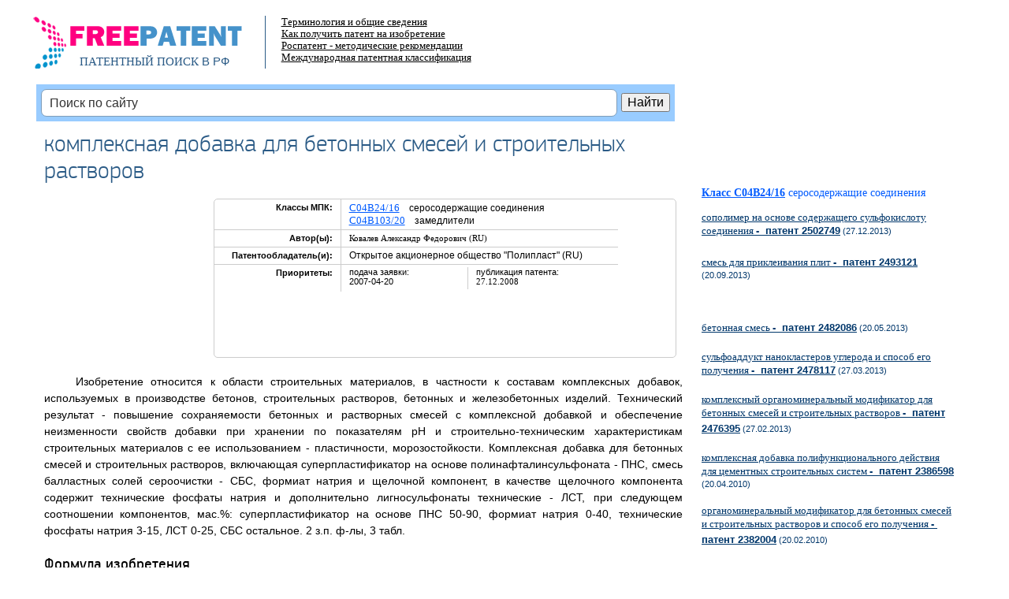

--- FILE ---
content_type: text/html; charset=UTF-8
request_url: https://www.freepatent.ru/patents/2342339
body_size: 10101
content:















<!DOCTYPE html><html><head><title>комплексная добавка для бетонных смесей и строительных растворов - патент РФ 2342339 - Ковалев Александр Федорович </title><meta http-equiv="Content-Type" content="text/html; charset=utf-8" />
<meta name="Description" content="" /><link href="/templates/patents/css/style.css" type="text/css" rel="stylesheet" /><link rel="icon" href="/templates/patents/img/favicon.ico" type="image/x-icon" /><link href="https://plus.google.com/105272748955106288390" rel="publisher" />
<script
    async="async"
    src="//cdn-rtb.sape.ru/rtb-b/js/237/2/114237.js"
    type="text/javascript">
</script>
</head>
<body>
<!-- SAPE RTB JS -->
<script
    async="async"
    src="https://cdn-rtb.sape.ru/rtb-b/js/237/2/114237.js"
    type="text/javascript">
</script>
<!-- SAPE RTB END -->

<div class=maindiv>
<div class=blank20></div>
<div class=top>
		<div class=header>
			<div class=logo><a href="/" title="Поиск патентов"><img src="/templates/patents/img/logo2.png" alt="Поиск патентов" title="Поиск патентов"></a><br><a href="/">ПАТЕНТНЫЙ ПОИСК</a> В РФ<br></div>
			<div class=menu-top><a href='/Terminologiya'>Терминология и общие сведения</a><br>
<a href='/Kak-poluchit-patent-na-izobretenie'>Как получить патент на изобретение</a><br>
<a href='/Rospatent'>Роспатент - методические рекомендации</a><br>
<a href='/MPK'>Международная патентная классификация</a><br></div>
			<div class=search>
				<div class="ya-site-form ya-site-form_inited_no" onclick="return {'action':'http://www.freepatent.ru/search','arrow':false,'bg':'#99ccff','fontsize':16,'fg':'#000000','language':'ru','logo':'rb','publicname':'Поиск по сайту FreePatent.ru','suggest':true,'target':'_blank','tld':'ru','type':2,'usebigdictionary':true,'searchid':2002563,'webopt':false,'websearch':false,'input_fg':'#000000','input_bg':'#ffffff','input_fontStyle':'normal','input_fontWeight':'normal','input_placeholder':'Поиск по сайту','input_placeholderColor':'#333333','input_borderColor':'#7f9db9'}"><form action="http://yandex.ru/sitesearch" method="get" target="_blank"><input type="hidden" name="searchid" value="2002563"><input type="hidden" name="l10n" value="ru"><input type="hidden" name="reqenc" value=""><input type="text" name="text" value=""><input type="submit" value="Найти"></form></div><script type="text/javascript">(function(w,d,c){var s=d.createElement('script'),h=d.getElementsByTagName('script')[0],e=d.documentElement;if((' '+e.className+' ').indexOf(' ya-page_js_yes ')===-1){e.className+=' ya-page_js_yes';}s.type='text/javascript';s.async=true;s.charset='utf-8';s.src=(d.location.protocol==='https:'?'https:':'http:')+'//site.yandex.net/v2.0/js/all.js';h.parentNode.insertBefore(s,h);(w[c]||(w[c]=[])).push(function(){Ya.Site.Form.init()})})(window,document,'yandex_site_callbacks');</script>			</div>
		</div>
		<div class=rsy17> 
<!-- Yandex.RTB R-A-456538-17 -->
<div id="yandex_rtb_R-A-456538-17"></div>
<script type="text/javascript">
    (function(w, d, n, s, t) {
        w[n] = w[n] || [];
        w[n].push(function() {
            Ya.Context.AdvManager.render({
                blockId: "R-A-456538-17",
                renderTo: "yandex_rtb_R-A-456538-17",
                async: true
            });
        });
        t = d.getElementsByTagName("script")[0];
        s = d.createElement("script");
        s.type = "text/javascript";
        s.src = "//an.yandex.ru/system/context.js";
        s.async = true;
        t.parentNode.insertBefore(s, t);
    })(this, this.document, "yandexContextAsyncCallbacks");
</script>
</div>
</div>

	<div class='content patents'>
<div itemscope itemtype="http://schema.org/Article"> 
<div class=aboutpatent>

<h1 itemprop="name">комплексная добавка для бетонных смесей и строительных растворов</h1>
<div class=blank20></div>
<div class=rsy1>
<!-- Yandex.RTB R-A-456538-8 -->
<div id="yandex_rtb_R-A-456538-8"></div>
<script type="text/javascript">
    (function(w, d, n, s, t) {
        w[n] = w[n] || [];
        w[n].push(function() {
            Ya.Context.AdvManager.render({
                blockId: "R-A-456538-8",
                renderTo: "yandex_rtb_R-A-456538-8",
                async: true
            });
        });
        t = d.getElementsByTagName("script")[0];
        s = d.createElement("script");
        s.type = "text/javascript";
        s.src = "//an.yandex.ru/system/context.js";
        s.async = true;
        t.parentNode.insertBefore(s, t);
    })(this, this.document, "yandexContextAsyncCallbacks");
</script><small>
</div>
<div class=tablediv>
<table>
<tr><td class=inf>Классы МПК:</td><td><a href=/MPK/C/C04/C04B/C04B24/C04B2416>C04B24/16</a>&emsp;серосодержащие соединения<br><a href=/MPK/C/C04/C04B/C04B103/C04B10320>C04B103/20</a>&emsp;замедлители<br></td></tr>

<tr><td class=inf>Автор(ы):</td><td><span itemprop="author">Ковалев Александр Федорович (RU)</span></td></tr>
<tr><td class=inf>Патентообладатель(и):</td><td>Открытое акционерное общество &quot;Полипласт&quot; (RU)</td></tr>

<tr><td class='inf noborder'>Приоритеты:</td><td class=noborder>
<div class=first>подача заявки:<br>2007-04-20</div>
<div>публикация патента:<br><span itemprop="datePublished">27.12.2008</span></div>
</td></tr></table></div> 

	

	<div class=padright8>
		<div class=tablegood>
		<div class="picgalery">
			
			<div class=referat>
			<!--[if IE]><link href="/jquery/fancybox/jquery.fancybox-1.3.1.ie.css" type="text/css" rel="stylesheet" /><![endif]--><link href="/jquery/fancybox/jquery.fancybox-1.3.1.css" type="text/css" rel="stylesheet">
			
			
<P CLASS="ptx">Изобретение относится к области строительных материалов, в   частности к составам комплексных добавок, используемых в производстве   бетонов, строительных растворов, бетонных и железобетонных изделий.   Технический результат - повышение сохраняемости бетонных и растворных   смесей с комплексной добавкой и обеспечение неизменности свойств   добавки при хранении по показателям рН и строительно-техническим   характеристикам строительных материалов с ее использованием -   пластичности, морозостойкости. Комплексная добавка для бетонных   смесей и строительных растворов, включающая суперпластификатор   на основе полинафталинсульфоната - ПНС, смесь балластных солей   сероочистки - СБС, формиат натрия и щелочной компонент, в качестве   щелочного компонента содержит технические фосфаты натрия и дополнительно   лигносульфонаты технические - ЛСТ, при следующем соотношении   компонентов, мас.%: суперпластификатор на основе ПНС 50-90, формиат   натрия 0-40, технические фосфаты натрия 3-15, ЛСТ 0-25, СБС остальное.   2 з.п. ф-лы, 3 табл.</P>

</div>
	
					
		
		
		
					 
						
					<h2>Формула изобретения</h2>
			
<P CLASS="ptx2">1. Комплексная добавка для бетонных смесей и строительных   растворов, включающая суперпластификатор на основе полинафталинсульфоната   - ПНС, смесь балластных солей сероочистки коксового газа на основе   роданида и тиосульфата натрия - СБС, формиат натрия и щелочной   компонент, отличающаяся тем, что в качестве щелочного компонента   она содержит технические фосфаты натрия и дополнительно лигносульфонаты   технические - ЛСТ и формиат натрия при следующем соотношении   компонентов, мас.%:</P><P CLASS="ptx2"><TABLE BORDER=0 ALIGN=CENTER CELLSPACING=0 CELLPADDING=2>  <TR><TD ALIGN=LEFT>суперпластификатор на основе ПНС</TD><TD ALIGN=RIGHT>  50-90</TD></TR><TR><TD ALIGN=LEFT>формиат натрия</TD><TD ALIGN=RIGHT>  0-40</TD></TR><TR><TD ALIGN=LEFT>технические фосфаты натрия</TD>  <TD ALIGN=RIGHT>3-15</TD></TR><TR><TD ALIGN=LEFT>ЛСТ</TD><TD ALIGN=RIGHT>  0-25</TD></TR><TR><TD ALIGN=LEFT>СБС</TD><TD ALIGN=RIGHT>остальное</TD>  </TR></TABLE></P><P CLASS="ptx2">2. Комплексная добавка по п.1, отличающаяся   тем, что она содержит компоненты при следующем соотношении, мас.%:</P>  <P CLASS="ptx2"><TABLE BORDER=0 ALIGN=CENTER CELLSPACING=0 CELLPADDING=2><TR>  <TD ALIGN=LEFT>суперпластификатор на основе ПНС</TD><TD ALIGN=RIGHT>  50-90</TD></TR><TR><TD ALIGN=LEFT>технические фосфаты натрия</TD>  <TD ALIGN=RIGHT>3-15</TD></TR><TR><TD ALIGN=LEFT>ЛСТ</TD><TD ALIGN=RIGHT>  1-25</TD></TR><TR><TD ALIGN=LEFT>СБС</TD><TD ALIGN=RIGHT>остальное</TD>  </TR></TABLE></P><P CLASS="ptx2">3. Комплексная добавка по п.1, отличающаяся   тем, что она содержит компоненты при следующем соотношении, мас.%:</P>  <P CLASS="ptx2"><TABLE BORDER=0 ALIGN=CENTER CELLSPACING=0 CELLPADDING=2><TR>  <TD ALIGN=LEFT>суперпластификатор на основе ПНС</TD><TD ALIGN=RIGHT>  50-90</TD></TR><TR><TD ALIGN=LEFT>технические фосфаты натрия</TD>  <TD ALIGN=RIGHT>3-15</TD></TR><TR><TD ALIGN=LEFT>ЛСТ</TD><TD ALIGN=RIGHT>  1-25</TD></TR><TR><TD ALIGN=LEFT>формиат натрия</TD><TD ALIGN=RIGHT>  5-40</TD></TR><TR><TD ALIGN=LEFT>СБС</TD><TD ALIGN=RIGHT>остальное</TD>  </TR></TABLE></P>
<div class=sapka></div>
	
		<div class=blank></div>	
		
		<h2>Описание изобретения к патенту</h2>
				
					
<P CLASS="ptx2">Изобретение относится к области строительных материалов, в   частности к составам комплексных добавок, используемых в производстве   бетонных и железобетонных изделий, а также строительных растворов.</p>  <P CLASS="ptx2">&quot;Известно использование в качестве добавки при производстве   бетонов нафталинформальдегидных суперпластификаторов, представляющих   собой смесь полиметиленнафталинсульфонатов (ПНС), образующихся   при нейтрализации соответствующих полинафталинсульфокислот неорганическими   основаниями (гидроксидами щелочных или щелочно-земельных металлов).   Такая добавка хорошо пластифицирует бетонные и растворные смеси   даже при невысоком водосодержании и обеспечивает получение бетонов   с высокими строительно-техническими свойствами [Батраков В.Г.   Модифицированные бетоны. Теория и практика, 2-ое издание, Москва,   Стройиздат, 1998, с.19 (1)].</p><P CLASS="ptx2">Однако бетонные смеси с суперпластификаторами   на основе ПНС характеризуются недостаточно высокой прочностью   в ранние сроки твердения. Это объясняется образованием адсорбционных   слоев полимерных органических соединений на продуктах гидратации   цементных материалов, следствием чего является изменение коллоидно-химических   характеристик цементно-водной суспензии, электростатическое отталкивание   частиц гидратированных минералов и замедление процессов начального   структурообразования и твердения даже при пониженных значениях   водоцементного отношения.</p><P CLASS="ptx2">Кроме того, введение суперпластификаторов   на основе ПНС не обеспечивает получение бетонов с высокой морозостойкостью.</p>  <P CLASS="ptx2">Наиболее близким из аналогов к заявляемой добавке по технической   сущности и достигаемому техническому результату является комплексная   добавка в бетонные смеси и строительные растворы, содержащая   суперпластификатор С-3 на основе ПНС, смесь балластных солей   сероочистки (СБС) коксового газа на основе тиосульфата и роданида   натрия и щелочной компонент - едкий натр, при следующем соотношении   компонентов, мас.%:</p><P CLASS="ptx2"><TABLE BORDER=0 ALIGN=CENTER CELLSPACING=0 CELLPADDING=2>  <TR><TD ALIGN=LEFT>суперпластификатор на основе ПНС</TD><TD ALIGN=RIGHT>  15,00-85,00</TD></TR><TR><TD ALIGN=LEFT>едкий натр</TD><TD ALIGN=RIGHT>  0,02-0,25</TD></TR><TR><TD ALIGN=LEFT>СБС</TD><TD ALIGN=RIGHT>  остальное</TD></TR></TABLE></p><P CLASS="ptx2">Дополнительно указанная комплексная   добавка может содержать мас.% 5,00-42,50 мас.% неорганических   (нитрит натрия) или органических (формиат натрия) электролитов   [RU №2270815, опубл. 2006, (2)].</p><P CLASS="ptx2">Такая добавка обладает   хорошей пластифицирующей способностью в бетонных и растворных   смесях, обеспечивает быстрый набор ранней прочности и стабилизацию   свойств комплексной добавки по показателям пластификации и морозостойкости.</p>  <P CLASS="ptx2">Вместе с тем указанная добавка не обеспечивает требуемой длительности   сохраняемости подвижности пластифицированных бетонных смесей   при транспортировании, а стабилизация обеспечиваемых добавкой   строительно-технических характеристик наблюдается только при   хранении в герметично закрытых емкостях с минимальным наличием   воздушной фазы. Это связано с тем, что применяемый для стабилизации   свойств щелочной компонент - едкий натр - при высоких значениях   рН (необходимая по заявке щелочность даже для разбавленного 1%-ного   раствора соответствует значениям рН в интервале 8,1-10,8) реагирует   с СО<SUB POS="POST">2</SUB>, образуя смесь солей со значительно   более низкими значениями рН.</p><P CLASS="ptx2">Задачей предлагаемого изобретения   является повышение сохраняемости подвижности бетонных и растворных   смесей с комплексной добавкой и обеспечение неизменности свойств   добавки при хранении по показателям рН и строительно-техническим   характеристикам строительных материалов с ней - пластичности,   морозостойкости.</p><P CLASS="ptx2">Поставленная задача решается тем, что   комплексная добавка для бетонных смесей и строительных растворов,   включающая суперпластификатор на основе полинафталинсульфоната   - ПНС, смесь балластных солей сероочистки - СБС, формиат натрия   и щелочной компонент, в качестве щелочного компонента содержит   технические фосфаты натрия и дополнительно лигносульфонаты технические   - ЛСТ при следующем соотношении компонентов, мас.%:</p><P CLASS="ptx2"><TABLE BORDER=0 ALIGN=CENTER CELLSPACING=0 CELLPADDING=2>  <TR><TD ALIGN=LEFT>суперпластификатор на основе ПНС</TD><TD ALIGN=RIGHT>  50-90</TD></TR><TR><TD ALIGN=LEFT>формиат натрия</TD><TD ALIGN=RIGHT>  0-40</TD></TR><TR><TD ALIGN=LEFT>технические фосфаты натрия</TD>  <TD ALIGN=RIGHT>3-15</TD></TR><TR><TD ALIGN=LEFT>ЛСТ</TD><TD ALIGN=RIGHT>  0-25</TD></TR><TR><TD ALIGN=LEFT>СБС</TD><TD ALIGN=RIGHT>остальное</TD>  </TR></TABLE></p><P CLASS="ptx2">Добавка может содержать компоненты при следующем   соотношении, мас.%:</p><P CLASS="ptx2"><TABLE BORDER=0 ALIGN=CENTER CELLSPACING=0 CELLPADDING=2>  <TR><TD ALIGN=LEFT>суперпластификатор на основе ПНС</TD><TD ALIGN=RIGHT>  50-90</TD></TR><TR><TD ALIGN=LEFT>технические фосфаты натрия</TD>  <TD ALIGN=RIGHT>3-15</TD></TR><TR><TD ALIGN=LEFT>ЛСТ</TD><TD ALIGN=RIGHT>  1-25</TD></TR><TR><TD ALIGN=LEFT>СБС</TD><TD ALIGN=RIGHT>остальное</TD>  </TR></TABLE></p><P CLASS="ptx2">Добавка может содержать компоненты при следующем   соотношении, мас.%:</p><P CLASS="ptx2"><TABLE BORDER=0 ALIGN=CENTER CELLSPACING=0 CELLPADDING=2>  <TR><TD ALIGN=LEFT>суперпластификатор на основе ПНС</TD><TD ALIGN=RIGHT>  50-90</TD></TR><TR><TD ALIGN=LEFT>технические фосфаты натрия</TD>  <TD ALIGN=RIGHT>3-15</TD></TR><TR><TD ALIGN=LEFT>ЛСТ</TD><TD ALIGN=RIGHT>  1-25</TD></TR><TR><TD ALIGN=LEFT>формиат натрия</TD><TD ALIGN=RIGHT>  5-40</TD></TR><TR><TD ALIGN=LEFT>СБС</TD><TD ALIGN=RIGHT>остальное</TD>  </TR></TABLE></p><P CLASS="ptx2">Между совокупностью существенных признаков   заявляемого изобретения и достигаемым техническим результатом   существует причинно-следственная связь.</p><P CLASS="ptx2">Как отмечалось,   ПНС характеризуются высоким пластифицирующим действием в цементных   системах за счет выраженной поверхностной активности на границе   «твердое тело/жидкость», но замедляют скорость начального структурообразования   и твердения и не обеспечивают повышенной морозостойкости. Более   того, ПНС за счет адсорбции быстро выводятся из жидкой фазы,   вследствие чего подвижность цементных систем быстро снижается   во времени. Введение в бетонную смесь комплексной добавки, содержащей   ПНС и формиат натрия в заявленном соотношении, ускоряет набор   прочности в ранние сроки твердения и обусловливает повышение   морозостойкости, однако не улучшает характеристику «сохраняемости»   и не обеспечивает значение рН водного раствора, которое препятствует   протеканию физико-химических процессов, изменяющих состав и свойства   комплексной добавки (2). Введение в состав комплексной добавки   технических фосфатов приводит к образованию буферной системы   и способствует сохранению оптимального значения рН даже при хранении   добавки на открытом воздухе в течение длительного времени.</p>  <P CLASS="ptx2">Добавление формиата натрия к ПНС приводит к снижению пластифицирующего   эффекта, пропорционального, как правило, уменьшению доли ПНС   в составе комплекса. Наблюдаемый при использовании технических   фосфатов в указанном интервале синергический эффект компенсирует   снижение доли ПНС и обеспечивает стабильность пластифицирующего   действия комплексной добавки во всем заявленном интервале.</p>  <P CLASS="ptx2">Заявляемый диапазон соотношений компонентов комплексной добавки   установлен экспериментально и является оптимальным. При содержании   ПНС выше 90% доля формиата натрия становится слишком малой, чтобы   обеспечить ускоренный набор прочности бетонов, при содержании   же ПНС ниже 50% не обеспечивается необходимая исходная марка   по подвижности бетонной смеси П5 (см., например, состав 1.2 ближайшего   аналога, а также данные (2) для составов с 50%-ным содержанием   ПНС. Диапазон содержания технических фосфатов обусловлен необходимостью   обеспечить требуемую щелочность комплексной добавки (рН 8,1-10,8)).</p>  <P CLASS="ptx2">Пример осуществления изобретения</p><P CLASS="ptx2">Для приготовления добавки   используют</p><P CLASS="ptx2">Суперпластификатор на основе полинафталинсульфонатов   по ТУ 587-002-58042865-03 или по ТУ 5870-005-058042865-05</p>  <P CLASS="ptx2">Смесь балластных солей сероочистки по ТУ 5 61-к-118-001-92</p>  <P CLASS="ptx2">Лигносульфонаты технические по ТУ 13-0281036-05-89</p><P CLASS="ptx2">Технические   фосфаты натрия и формиат натрия выбирают в соответствии с установленными   техническими условиями.</p><P CLASS="ptx2">Проверку свойств комплексной добавки   по настоящему изобретению проводят в соответствии с ГОСТом 30459-2003   на бетонной смеси состава (кг/м<SUP POS="POST">3</SUP>): цемент   - 350, песок - 850, щебень - 990, вода - 190, и на стандартной   растворной смеси состава 1:3 при В/Ц-0,4. Подвижность определяют   по ГОСТ 10181.1, а после твердения бетона в течение 28 суток   образцы подвергают испытаниям на морозостойкость по ГОСТу 10060.2.</p>  <P CLASS="ptx2">Влияние добавок по изобретению и по ближайшему аналогу на   подвижность бетонных смесей и ее сохраняемость приведены в табл.1.</p>  <P CLASS="ptx2">В табл.2 сопоставлены стабильность свойств комплексных добавок   по заявке и ближайшему аналогу по показателям пластичности и   морозостойкости строительного раствора через 6 месяцев хранения   добавок в герметичной и открытой емкости. Из полученных данных   следует, что комплексная добавка по заявке не уступает прототипу   по стабильности свойств при хранении в герметичной емкости и   существенно превосходит его при хранении в открытой емкости.</p>  <P CLASS="ptx2">В табл.3 приведены составы комплексных добавок по заявке и   результаты изучения их влияния на подвижность и сохраняемость   бетонных смесей.</p><P CLASS="ptx2">Как следует из приведенных данных, введение   дополнительных компонентов - технических лигносульфонатов и формиата   натрия в заявленных пределах, позволяет обеспечить необходимый   уровень технологических характеристик строительных материалов.</p>  <P CLASS="ptx2"><TABLE BORDER=1 ALIGN=CENTER CELLSPACING=0 CELLPADDING=2><TR>  <TD COLSPAN=12 ALIGN=RIGHT>Таблица 1</TD></TR><TR><TD ROWSPAN=3 ALIGN=CENTER>  №</TD><TD COLSPAN=6 ALIGN=CENTER>Соотношение компонентов комплексной   добавки, мас.%</TD><TD ROWSPAN=3 ALIGN=CENTER>рН</TD><TD COLSPAN=3 ALIGN=CENTER>  Осадка конуса, см</TD><TD ROWSPAN=3 ALIGN=CENTER>Примечание</TD>  </TR><TR><TD ROWSPAN=2 ALIGN=CENTER>суперпластификатор на основе   ПНС</TD><TD ROWSPAN=2 ALIGN=CENTER>СБС</TD><TD ROWSPAN=2 ALIGN=CENTER>  формиат натрия</TD><TD ROWSPAN=2 ALIGN=CENTER>ЛСТ</TD><TD COLSPAN=2 ALIGN=CENTER>  щелочной компонент</TD><TD ROWSPAN=2 ALIGN=CENTER>5 мин</TD><TD ROWSPAN=2 ALIGN=CENTER>  60 мин</TD><TD ROWSPAN=2 ALIGN=CENTER>120 мин</TD></TR><TR><TD ALIGN=CENTER>  содержание</TD><TD ALIGN=CENTER>вид</TD></TR><TR><TD ALIGN=CENTER>  1.1</TD><TD ALIGN=CENTER>84,75</TD><TD ALIGN=CENTER>15</TD><TD ALIGN=LEFT>  &nbsp;</TD><TD ALIGN=LEFT>&nbsp;</TD><TD ALIGN=CENTER>0,25</TD>  <TD ALIGN=CENTER>NaOH</TD><TD ALIGN=CENTER>10,8</TD><TD ALIGN=CENTER>  21</TD><TD ALIGN=CENTER>13</TD><TD ALIGN=CENTER>2</TD><TD ALIGN=CENTER>  по ближайшему аналогу</TD></TR><TR><TD ALIGN=CENTER>1.2</TD><TD ALIGN=CENTER>  50,00</TD><TD ALIGN=CENTER>49,9</TD><TD ALIGN=LEFT>&nbsp;</TD>  <TD ALIGN=LEFT>&nbsp;</TD><TD ALIGN=CENTER>0,10</TD><TD ALIGN=CENTER>  NaOH</TD><TD ALIGN=CENTER>9,2</TD><TD ALIGN=CENTER>16</TD><TD ALIGN=CENTER>  6</TD><TD ALIGN=CENTER>&lt;1</TD><TD ALIGN=CENTER>по ближайшему   аналогу</TD></TR><TR><TD ALIGN=CENTER>1.3</TD><TD ALIGN=CENTER>  90</TD><TD ALIGN=CENTER>7</TD><TD ALIGN=LEFT>&nbsp;</TD><TD ALIGN=LEFT>  &nbsp;</TD><TD ALIGN=CENTER>3</TD><TD ALIGN=CENTER>технические   фосфаты</TD><TD ALIGN=CENTER>8,1</TD><TD ALIGN=CENTER>22</TD>  <TD ALIGN=CENTER>21</TD><TD ALIGN=CENTER>19</TD><TD ALIGN=CENTER>  по изобретению</TD></TR><TR><TD ALIGN=CENTER>1.4</TD><TD ALIGN=CENTER>  70</TD><TD ALIGN=CENTER>22</TD><TD ALIGN=LEFT>&nbsp;</TD><TD ALIGN=LEFT>  &nbsp;</TD><TD ALIGN=CENTER>8</TD><TD ALIGN=CENTER>технические   фосфаты</TD><TD ALIGN=CENTER>8,8</TD><TD ALIGN=CENTER>21</TD>  <TD ALIGN=CENTER>21</TD><TD ALIGN=CENTER>19</TD><TD ALIGN=CENTER>  по изобретению</TD></TR><TR><TD ALIGN=CENTER>1.5</TD><TD ALIGN=CENTER>  50</TD><TD ALIGN=CENTER>35</TD><TD ALIGN=LEFT>&nbsp;</TD><TD ALIGN=LEFT>  &nbsp;</TD><TD ALIGN=CENTER>15</TD><TD ALIGN=CENTER>технические   фосфаты</TD><TD ALIGN=CENTER>9,5</TD><TD ALIGN=CENTER>25</TD>  <TD ALIGN=CENTER>25</TD><TD ALIGN=CENTER>24</TD><TD ALIGN=CENTER>  по изобретению</TD></TR><TR><TD ALIGN=CENTER>1.6</TD><TD ALIGN=CENTER>  60</TD><TD ALIGN=CENTER>12</TD><TD ALIGN=CENTER>15</TD><TD ALIGN=CENTER>  10</TD><TD ALIGN=CENTER>п,4</TD><TD ALIGN=CENTER>технические   фосфаты</TD><TD ALIGN=CENTER>8,5</TD><TD ALIGN=CENTER>20,5</TD>  <TD ALIGN=CENTER>21</TD><TD ALIGN=CENTER>20</TD><TD ALIGN=CENTER>  по изобретению</TD></TR><TR><TD ALIGN=CENTER>1.7</TD><TD ALIGN=CENTER>  50</TD><TD ALIGN=CENTER>20</TD><TD ALIGN=CENTER>10</TD><TD ALIGN=CENTER>  5</TD><TD ALIGN=CENTER>15</TD><TD ALIGN=CENTER>технические фосфаты</TD>  <TD ALIGN=CENTER>9,5</TD><TD ALIGN=CENTER>20</TD><TD ALIGN=CENTER>  23</TD><TD ALIGN=CENTER>22</TD><TD ALIGN=CENTER>по изобретению</TD>  </TR></TABLE></p><P CLASS="ptx2"><TABLE BORDER=1 ALIGN=CENTER CELLSPACING=0 CELLPADDING=2>  <TR><TD COLSPAN=7 ALIGN=RIGHT>Таблица 2</TD></TR><TR><TD ROWSPAN=2 ALIGN=CENTER>  № по табл.1</TD><TD COLSPAN=6 ALIGN=CENTER>Стабильность свойств   комплексной добавки по показателям растворной и бетонной смеси   с ней</TD></TR><TR><TD COLSPAN=3 ALIGN=CENTER>при хранении 6   месяцев в герметичной емкости</TD><TD COLSPAN=3 ALIGN=CENTER>  при хранении 6 месяцев в открытой емкости</TD></TR><TR><TD COLSPAN=7 ALIGN=LEFT>  &nbsp;</TD></TR><TR><TD ROWSPAN=2 ALIGN=LEFT>&nbsp;</TD><TD COLSPAN=3 ALIGN=CENTER>  (относительные величины в % к свежеприготовленной добавке)</TD>  <TD COLSPAN=3 ALIGN=CENTER>(относительные величины в % к свежеприготовленной   добавке)</TD></TR><TR><TD ALIGN=CENTER>пластичность растворной   смеси</TD><TD ALIGN=CENTER>сохраняемость бетонной смеси</TD><TD ALIGN=CENTER>  морозостойкость бетона</TD><TD ALIGN=CENTER>пластичность растворной   смеси</TD><TD ALIGN=CENTER>сохраняемость бетонной смеси</TD><TD ALIGN=CENTER>  морозостойкость бетона</TD></TR><TR><TD ALIGN=CENTER>1.1</TD>  <TD ALIGN=CENTER>105</TD><TD ALIGN=CENTER>100</TD><TD ALIGN=CENTER>  110</TD><TD ALIGN=CENTER>95</TD><TD ALIGN=CENTER>90</TD><TD ALIGN=CENTER>  70</TD></TR><TR><TD ALIGN=CENTER>1.2</TD><TD ALIGN=CENTER>105</TD>  <TD ALIGN=CENTER>95</TD><TD ALIGN=CENTER>105</TD><TD ALIGN=CENTER>  85</TD><TD ALIGN=CENTER>85</TD><TD ALIGN=CENTER>75</TD></TR><TR>  <TD ALIGN=CENTER>1.3</TD><TD ALIGN=CENTER>100</TD><TD ALIGN=CENTER>  105</TD><TD ALIGN=CENTER>100</TD><TD ALIGN=CENTER>100</TD><TD ALIGN=CENTER>  100</TD><TD ALIGN=CENTER>100</TD></TR><TR><TD ALIGN=CENTER>1.4</TD>  <TD ALIGN=CENTER>105</TD><TD ALIGN=CENTER>105</TD><TD ALIGN=CENTER>  100</TD><TD ALIGN=CENTER>110</TD><TD ALIGN=CENTER>110</TD><TD ALIGN=CENTER>  100</TD></TR><TR><TD ALIGN=CENTER>1.5</TD><TD ALIGN=CENTER>105</TD>  <TD ALIGN=CENTER>110</TD><TD ALIGN=CENTER>100</TD><TD ALIGN=CENTER>  105</TD><TD ALIGN=CENTER>105</TD><TD ALIGN=CENTER>100</TD></TR>  </TABLE></p><P CLASS="ptx2"><TABLE BORDER=1 ALIGN=CENTER CELLSPACING=0 CELLPADDING=2>  <TR><TD COLSPAN=10 ALIGN=RIGHT>Таблица 3</TD></TR><TR><TD ROWSPAN=2 ALIGN=CENTER>  №</TD><TD COLSPAN=5 ALIGN=CENTER>Соотношение компонентов комплексной   добавки, мас.%</TD><TD ROWSPAN=2 ALIGN=CENTER>рН</TD><TD ROWSPAN=2 COLSPAN=3 ALIGN=CENTER>  Осадка конуса, см</TD></TR><TR><TD ALIGN=CENTER>суперпла стификатор   на основе ПНС</TD><TD ALIGN=CENTER>СБС</TD><TD ALIGN=CENTER>технические   фосфаты натрия</TD><TD ALIGN=CENTER>ЛСТ</TD><TD ALIGN=CENTER>  формиат натрия</TD></TR><TR><TD ALIGN=CENTER>1</TD><TD ALIGN=CENTER>  70</TD><TD ALIGN=CENTER>22</TD><TD ALIGN=CENTER>8</TD><TD ALIGN=LEFT>  &nbsp;</TD><TD ALIGN=LEFT>&nbsp;</TD><TD ALIGN=CENTER>10,8</TD>  <TD ALIGN=CENTER>21</TD><TD ALIGN=CENTER>13</TD><TD ALIGN=CENTER>  2</TD></TR><TR><TD ALIGN=CENTER>2</TD><TD ALIGN=CENTER>65</TD>  <TD ALIGN=CENTER>17</TD><TD ALIGN=CENTER>5</TD><TD ALIGN=CENTER>  8</TD><TD ALIGN=CENTER>5</TD><TD ALIGN=CENTER>9,2</TD><TD ALIGN=CENTER>  16</TD><TD ALIGN=CENTER>6</TD><TD ALIGN=CENTER>&lt;1</TD></TR>  <TR><TD ALIGN=CENTER>3</TD><TD ALIGN=CENTER>54</TD><TD ALIGN=CENTER>  2</TD><TD ALIGN=CENTER>1</TD><TD ALIGN=CENTER>1</TD><TD ALIGN=CENTER>  40</TD><TD ALIGN=CENTER>8,1</TD><TD ALIGN=CENTER>22</TD><TD ALIGN=CENTER>  21</TD><TD ALIGN=CENTER>19</TD></TR><TR><TD ALIGN=CENTER>4</TD>  <TD ALIGN=CENTER>50</TD><TD ALIGN=CENTER>20</TD><TD ALIGN=CENTER>  25</TD><TD ALIGN=CENTER>25</TD><TD ALIGN=CENTER>-</TD><TD ALIGN=CENTER>  8,8</TD><TD ALIGN=CENTER>21</TD><TD ALIGN=CENTER>21</TD><TD ALIGN=CENTER>  19</TD></TR><TR><TD ALIGN=CENTER>5</TD><TD ALIGN=CENTER>50</TD>  <TD ALIGN=CENTER>29</TD><TD ALIGN=CENTER>15</TD><TD ALIGN=CENTER>  1</TD><TD ALIGN=CENTER>5</TD><TD ALIGN=CENTER>9,5</TD><TD ALIGN=CENTER>  25</TD><TD ALIGN=CENTER>25</TD><TD ALIGN=CENTER>24</TD></TR></TABLE>  </p>
</p>
			
		</div>
		 
<!-- Yandex.RTB R-A-456538-4 -->
<div id="yandex_rtb_R-A-456538-4"></div>
<script type="text/javascript">
    (function(w, d, n, s, t) {
        w[n] = w[n] || [];
        w[n].push(function() {
            Ya.Context.AdvManager.render({
                blockId: "R-A-456538-4",
                renderTo: "yandex_rtb_R-A-456538-4",
                async: true
            });
        });
        t = d.getElementsByTagName("script")[0];
        s = d.createElement("script");
        s.type = "text/javascript";
        s.src = "//an.yandex.ru/system/context.js";
        s.async = true;
        t.parentNode.insertBefore(s, t);
    })(this, this.document, "yandexContextAsyncCallbacks");
</script>
		</div>

</div>
</div>

<div class=divbir>

				

<div class="fix12"> 
<!-- Yandex.RTB R-A-456538-12 -->
<div id="yandex_rtb_R-A-456538-12"></div>
<script type="text/javascript">
    (function(w, d, n, s, t) {
        w[n] = w[n] || [];
        w[n].push(function() {
            Ya.Context.AdvManager.render({
                blockId: "R-A-456538-12",
                renderTo: "yandex_rtb_R-A-456538-12",
                async: true
            });
        });
        t = d.getElementsByTagName("script")[0];
        s = d.createElement("script");
        s.type = "text/javascript";
        s.src = "//an.yandex.ru/system/context.js";
        s.async = true;
        t.parentNode.insertBefore(s, t);
    })(this, this.document, "yandexContextAsyncCallbacks");
</script>
</div>

<div class='left'>
<p><a class=mpk href=/MPK/C/C04/C04B/C04B24/C04B2416>Класс C04B24/16</a>  <a href=/MPK/C/C04/C04B/C04B24/C04B2416>серосодержащие соединения</a></i></p>





	<div class=morepatents>
	<table>					
		<tr>
		<td colspan=2><a href=/patents/2502749>сополимер на основе содержащего сульфокислоту соединения <b>-&nbsp; патент 2502749</b></a> (27.12.2013)</td>
			</tr>
		<tr>
		<td colspan=2><a href=/patents/2493121>смесь для приклеивания плит <b>-&nbsp; патент 2493121</b></a> (20.09.2013)</td>
			</tr>
			<tr><td colspan=2><div class=padtop10> 
<!-- Yandex.RTB R-A-456538-14 -->
<div id="yandex_rtb_R-A-456538-14"></div>
<script type="text/javascript">
    (function(w, d, n, s, t) {
        w[n] = w[n] || [];
        w[n].push(function() {
            Ya.Context.AdvManager.render({
                blockId: "R-A-456538-14",
                renderTo: "yandex_rtb_R-A-456538-14",
                async: true
            });
        });
        t = d.getElementsByTagName("script")[0];
        s = d.createElement("script");
        s.type = "text/javascript";
        s.src = "//an.yandex.ru/system/context.js";
        s.async = true;
        t.parentNode.insertBefore(s, t);
    })(this, this.document, "yandexContextAsyncCallbacks");
</script>
</div></td></tr>
		<tr>
		<td colspan=2><a href=/patents/2482086>бетонная смесь <b>-&nbsp; патент 2482086</b></a> (20.05.2013)</td>
			</tr>
		<tr>
		<td colspan=2><a href=/patents/2478117>сульфоаддукт нанокластеров углерода и способ его получения <b>-&nbsp; патент 2478117</b></a> (27.03.2013)</td>
			</tr>
		<tr>
		<td colspan=2><a href=/patents/2476395>комплексный органоминеральный модификатор для бетонных смесей   и строительных растворов <b>-&nbsp; патент 2476395</b></a> (27.02.2013)</td>
			</tr>
		<tr>
		<td colspan=2><a href=/patents/2386598>комплексная добавка полифункционального действия для цементных   строительных систем <b>-&nbsp; патент 2386598</b></a> (20.04.2010)</td>
			</tr>
		<tr>
		<td colspan=2><a href=/patents/2382004>органоминеральный модификатор для бетонных смесей и строительных   растворов и способ его получения <b>-&nbsp; патент 2382004</b></a> (20.02.2010)</td>
			</tr>
		<tr>
		<td colspan=2><a href=/patents/2377208>добавка для бетонных смесей <b>-&nbsp; патент 2377208</b></a> (27.12.2009)</td>
			</tr>
		<tr>
		<td colspan=2><a href=/patents/2360879>комплексная добавка <b>-&nbsp; патент 2360879</b></a> (10.07.2009)</td>
			</tr>
		<tr>
		<td colspan=2><a href=/patents/2270816>способ приготовления комплексной добавки в бетонные смеси и строительные   растворы <b>-&nbsp; патент 2270816</b></a> (27.02.2006)</td>
			</tr>
	</table></div>
<p><a class=mpk href=/MPK/C/C04/C04B/C04B103/C04B10320>Класс C04B103/20</a>  <a href=/MPK/C/C04/C04B/C04B103/C04B10320>замедлители</a></i></p>





	<div class=morepatents>
	<table>					
		<tr>
		<td colspan=2><a href=/patents/2401818>модифицированный природный гипс как наполнитель для стеновой   плиты <b>-&nbsp; патент 2401818</b></a> (20.10.2010)</td>
			</tr>
		<tr>
		<td colspan=2><a href=/patents/2378219>глинофосфатный материал <b>-&nbsp; патент 2378219</b></a> (10.01.2010)</td>
			</tr>
		<tr>
		<td colspan=2><a href=/patents/2342340>добавка для бетонов и строительных растворов &quot;полипласт-сп-2ву&quot; <b>-&nbsp; патент 2342340</b></a> (27.12.2008)</td>
			</tr>
	</table></div>
	
</div>
<!-- Yandex.RTB R-A-456538-1 -->
<div id="yandex_rtb_R-A-456538-1"></div>
<script type="text/javascript">
    (function(w, d, n, s, t) {
        w[n] = w[n] || [];
        w[n].push(function() {
            Ya.Context.AdvManager.render({
                blockId: "R-A-456538-1",
                renderTo: "yandex_rtb_R-A-456538-1",
                async: true
            });
        });
        t = d.getElementsByTagName("script")[0];
        s = d.createElement("script");
        s.type = "text/javascript";
        s.src = "//an.yandex.ru/system/context.js";
        s.async = true;
        t.parentNode.insertBefore(s, t);
    })(this, this.document, "yandexContextAsyncCallbacks");
</script>

<div id="SRTB_565014"></div>



</div>

</div>
</div>


	

</div>
<div class=blank></div>
<div class=sapka></div>

</div>
<noindex>
<script type="text/javascript" src="/jquery/jquery-1.4.2.min.js"></script>
<script src="/jquery/fancybox/jquery.fancybox-1.3.1.pack.js" type="text/javascript"></script>
<script>$(function() {
	$('div.picgalery a.fancy').fancybox({
		'transitionIn': 'elastic',
		'transitionOut': 'elastic',
		'speedIn': 600,
		'speedOut': 200,
		'overlayShow': true,
		'cyclic' : false,
		'padding': 20,
		'titlePosition': 'over',
		'onComplete': function() {
			$("#fancybox-title").css({ 'top': '100%', 'bottom': 'auto' });
		} 
	});
});</script><script type="text/javascript">
$(function() {
 $.fn.scrollToTop = function() {
  $(this).hide().removeAttr("href");
  if ($(window).scrollTop() >= "250") $(this).fadeIn("slow")
  var scrollDiv = $(this);
  $(window).scroll(function() {
   if ($(window).scrollTop() <= "250") $(scrollDiv).fadeOut("slow")
   else $(scrollDiv).fadeIn("slow")
  });
  $(this).click(function() {
   $("html, body").animate({scrollTop: 0}, "slow")
  })
 }
});
 
$(function() {
 $("#totop").scrollToTop();
});
</script><a href='#' id=totop><img src="/templates/default/img/top.png" alt="Наверх" title="Наверх"></a>


<script type="text/javascript">(function (d, w, c) { (w[c] = w[c] || []).push(function() { try { w.yaCounter16951195 = new Ya.Metrika({id:16951195, accurateTrackBounce:true}); } catch(e) { } }); var n = d.getElementsByTagName("script")[0], s = d.createElement("script"), f = function () { n.parentNode.insertBefore(s, n); }; s.type = "text/javascript"; s.async = true; s.src = (d.location.protocol == "https:" ? "https:" : "http:") + "//mc.yandex.ru/metrika/watch.js"; if (w.opera == "[object Opera]") { d.addEventListener("DOMContentLoaded", f, false); } else { f(); } })(document, window, "yandex_metrika_callbacks");</script><noscript><div><img src="//mc.yandex.ru/watch/16951195" style="position:absolute; left:-9999px;" alt="" /></div></noscript>

<script type="text/javascript">  var _gaq = _gaq || [];  _gaq.push(['_setAccount', 'UA-38852261-1']);  _gaq.push(['_trackPageview']);  (function() {    var ga = document.createElement('script'); ga.type = 'text/javascript'; ga.async = true;    ga.src = ('https:' == document.location.protocol ? 'https://ssl' : 'http://www') + '.google-analytics.com/ga.js';    var s = document.getElementsByTagName('script')[0]; s.parentNode.insertBefore(ga, s);  })();</script>


</noindex>
<center><!--LiveInternet counter--><script type="text/javascript">document.write("<a href='//www.liveinternet.ru/click' target=_blank><img src='//counter.yadro.ru/hit?t44.6;r" + escape(document.referrer) + ((typeof(screen)=="undefined")?"":";s"+screen.width+"*"+screen.height+"*"+(screen.colorDepth?screen.colorDepth:screen.pixelDepth)) + ";u" + escape(document.URL) + ";" + Math.random() + "' border=0 width=0 height=0 alt='' title='LiveInternet'><\/a>")</script><!--/LiveInternet--><script async="async" src="https://w.uptolike.com/widgets/v1/zp.js?pid=2021813" type="text/javascript"></script>
<div><!--36c69d61--><!--36c69d61--> <!--9e1e46f3--><!--9e1e46f3--></div>
<script type="text/javascript">
            var today = new Date(), ed = new Date();
            ed.setDate(today.getDate() + 3650);
            exp = ed.toGMTString();
            if(document.cookie.match("__utmr_cache=3(;|$)"))
                document.cookie = "__utmr_cache=4; expires=" + exp;
            else if(document.cookie.match("__utmr_cache=2(;|$)"))
                document.cookie = "__utmr_cache=3; expires=" + exp;
            else if(document.cookie.match("__utmr_cache=1(;|$)"))
                document.cookie = "__utmr_cache=2; expires=" + exp;
            else if(document.cookie.match("__utmr_cache=0(;|$)"))
                document.cookie = "__utmr_cache=1; expires=" + exp;
            else
                document.cookie = "__utmr_cache=0; expires=" + exp;
        </script></center>
</body></html>

--- FILE ---
content_type: text/css
request_url: https://www.freepatent.ru/templates/patents/css/style.css
body_size: 3835
content:
html, body, div, span, applet, object, iframe,h1, h2, h3, h4, h5, h6, p, blockquote, pre,a, abbr, acronym, address, big, cite, code,del, dfn, em, font, img, ins, kbd, q, s, samp, strike, strong, sub, sup, tt, var,b, u, i, center, dl, dt, dd, ol, ul, li,fieldset, form, label, legend,table, caption, tbody, tfoot, thead, tr, th, td {	border: 0;	font-family: Tahoma;	margin: 0;	outline: 0;	padding: 0;}
ol, ul {margin-left: 15px;}
body{background-color:#fff;}
table{border-collapse:collapse;}
body, table td, p, div, li, em{line-height:155%;color:#000;font-size:14px;FONT-FAMILY: Tahoma, sans-serif;TEXT-DECORATION: none;} 
b{line-height:155%;FONT-FAMILY: Tahoma, sans-serif;TEXT-DECORATION: none;} 
 @font-face {font-family: PFSquare-light;src: url('/templates/fonts/pfsquaresanspro-light.ttf');}
 @font-face {font-family: PFhandbookpro-regular;src: url('/templates/fonts/pfhandbookpro-regular.ttf');}
h1,h2,h3,h4,h5,h6{FONT-FAMILY:'PFSquare-light';TEXT-DECORATION:none;font-weight:normal;margin:0;padding:0}
h2{font-family: 'PFSquare-light';}
h2{font-family: 'PFhandbookpro-regular';}
h1{color:#2b5b86;font-size:30px; order-bottom:1px dotted #2b5b86;padding:0px;line-height:115%;text-decoration:none;}
h1 a, h1 a:visited{color:#2b5b86;font-size:22px; text-decoration:none}
h2{color:#000;font-size:22px;margin:10px 0 5px 0;}
h3{color:#000;font-size:14px;padding:0 0 5px 0; color:#666}
p{text-align:justify;}
a.text{color:#000;font-size:14px;text-decoration:none}
a.text:visited{color:#000;font-size:14px;text-decoration:none}
a{color:#015bff;text-decoration:underline}
a:visited{color:#b5025c;text-decoration:underline}
a:hover{color:#2b5b86;text-decoration:none}
.wh{width:100%;}
.leftd,.rightd{width:50%;}

.logo2  {padding:0px 0px 0px 30px ;text-align:center;color:#2b5b86;background-repeat:no-repeat;background-position: 10px 0px}
.logo2 div {text-align:center;border-left:1px solid #2b5b86;border-right:1px solid #2b5b86;color:#2b5b86;font-size:15px;line-height:90%}
.logo2 a,.logo2  a:visited{color:#2b5b86;font-size:15px;border-bottom:0;padding:0;text-decoration:none;line-height:90%}	
	
	
.main h2{color:#2b5b86;margin:10px 0 10px 0;}
.main p {margin:-10px 0 10px 0}
.main p b{color:#b5025c;font-weight:bold;FONT-FAMILY:Arial;}
.main p strong{color:#2b5b86;font-weight:bold;FONT-FAMILY:Arial;}

.info{height:20px;padding:6px;text-align:center}
.info em{color:#555;font-size:13px;}
.foot{background:url(/templates/patents/img/foot-bg.jpg);background-repeat:repeat-x;background-position:top;}
.foot {height:20px;color:#dcdddd;padding:0 0 0 30px;font-size:11px;line-height:110%}
.foot a,.foot  a:visited{color:#dcdddd;text-decoration:none;font-size:11px}.foot a:hover{text-decoration:underline;}
.map2{display:none}
.foot .map{display:none}
.foot div{float:left;width:auto!;padding:0 50px 0 0}
.left-side{width:234px;vertical-align:top}
.pages{padding:20px 50px 5px 50px;vertical-align:top;}
	.pages p{text-align:justify;padding:20px 0 3px 0px;}
	.pages ul{padding:0 0 20px 30px;text-align:justify;}
	.pages ul li{list-style:url(/templates/patents/img/list.gif);}
	.pages p strong{color:#000;}
	.pages ul.podmenu {margin:15px 0px 0 0}
	.pages ul.podmenu ul li{list-style:none;}
	.pages div.metodichki p {text-align:justify;padding:0 0 10px 0;}
	.pages div.metodichki ul {text-align:justify;padding:0 0 10px 30px;font-size:13px}
.content{padding:0px 50px 5px 50px;vertical-align:top;}	
.patents{padding:0px 30px 5px 30px;vertical-align:top;}	
.patents h1{margin:0px}
	.content table td{vertical-align:top;text-align:left}	
	.content p {margin:15px 0 0 0;text-indent:40px;}	
	.content ul {margin:0 0 0 40px}	
	.content ul li{list-style:none;margin: 0 0 20px 0;font-size:15px;}	
	.content ul li div{padding:0 0 0 34px;}	
	.content ul li div, .content ul li div p{color:#333; font-size:12px;line-height:120%}	
	.content ul li a{margin:0 4px 0 0}	

.news{width:170px;float:right;margin:0 0 0 20px}
.news img{width:150px;}
.bread {width:100%;margin-bottom:10px;}
.bread-pages {margin-bottom:0px;}
.bread font a, .bread font a:visited{color:#8d8c8c; font-size:12px;text-decoration: none;FONT-FAMILY: Tahoma;background:url(/templates/default/img/arrow.gif);background-repeat:no-repeat;background-position:0px 4px;padding-top:0px;padding-left:12px;padding-right:5px;}
.bread font a:hover{text-decoration: underline; color:#000;}
.pages  table {width:100%;margin:10px 0 10px 0}
.pages  table td{border:1px solid #ccc;}
.pages  table thead td{background:#ddd;width:50%;font-weight:bold;text-align:center;padding:5px;font-size:13px;}
.pages  table tbody td, .pages  table td p{line-height:155%;color:#000;font-size:13px;padding:8px 10px 8px 10px}
.download-button {margin:0 0 0 30px;float:right;width:124px;height:59px}



.searchstring {width:600px;height:30px;clear:both;}
.searchselect {width:170px;height:36px;float:left;padding:10px 3px 8px 10px;}
.share{float:left;width:270px;height:25px;margin:10px 0px 0px 0 }
.share,.bread-long {-webkit-border-radius:7px;-moz-border-radius:7px;-ms-border-radius:7px;-o-border-radius:7px;border-radius:7px;}
.share ,.bread-long{ border:1px solid #ccc;padding:5px 0px 5px 15px}
.bread-long{background:#ecf6fe;margin:10px 0 15px 0;}
.color-ecf6fe{background:#ecf6fe;}
.maincatalog{width:654px;float:left;height:260px;margin:10px 0px 0px 0 }
.maincatalog ul li{text-indent:-70px;list-style:none;margin: 0 0 7px 0;font-size:14px;line-height:120%}	
.maincatalog ul {margin:10px 0 0 70px}	
.mainnamber{width:400px;float:left;height:280px;border-left:1px solid #2b5b86;padding: 0 0 0 20px;}
table.mpk_categ {margin:10px 0 5px 0}
table.mpk_categ  td{vertical-align:top;padding:0 7px 10px 0}
table.mpk_categ  td div{margin:5px 5px 5px 0; font-size:12px;line-height:110%;border-left:1px solid #2b5b86; padding: 0 0 0 5px;color:#444;}
table.mpk_categ  td.width75{width:93px}
div.long-pad{margin:0 0 0 27px}
a.long-pad-a{padding:0 0 0 23px;background:url(/templates/default/img/bread-long.png);background-repeat:no-repeat;background-position:0px 0px;}
tr.blank, tr.blank td{height:0px}
tr.blank td img{height:0px;width:1160px}
.blank-border{width:100%;border-top:1px dotted #2b5b86;}
.blank-border h2{margin:10px 0 15px 0 }


.pictures{vertical-align:top}
.lastpatents{width:100%;border:none}
.lastpatents tr{margin:15px 0px 0 0;}
.lastpatents td{vertical-align:top;padding:0 15px 35px 0;border:none}
.lastpatents td p{padding:0;margin:0;width:100%;line-height:125%}
.lastpatents td.dates{padding:0 0px 0 5px;font-size:12px;color:#555;}
.lastpatents td.dates p{padding:8px 0px 0 5px;font-size:12px;color:#555;text-indent:0}
.lastpatents td.dates span{font-weight:bold;font-size:16px;color:#000}
.lastpatents td div.imgref {height:100px;overflow:hidden;margin:0 0 5px 0}
ul.allcateg  {padding:0;margin:0}
ul.allcateg li {padding:0;margin:0;font-weight:bold}
ul.podcateg{padding:0;margin:0 0 15px 0}
ul.podcateg2{padding:0;margin:0 0 15px 30px}
ul.podcateg li{line-height:110%;font-size:13px;padding:0;margin:0;font-weight:normal}
.patentdiapazone{margin:0 0 20px 0}
.ref-img{float:left;width:120px;margin:0 15px 10px 0px}
.activdiapazone{-webkit-border-radius:5px;-moz-border-radius:5px;-ms-border-radius:5px;-o-border-radius:5px;border-radius:5px;border:1px solid #ccc;padding:2px 6px 2px 6px;font-size:small;background:#ecf6fe;color:#000;text-decoration:none}



.statusinfo{width:276px;-webkit-border-radius:5px;-moz-border-radius:5px;-ms-border-radius:5px;-o-border-radius:5px;border-radius:5px;border:1px solid #ccc;padding:4px 7px 2px 7px;margin:10px 0px 0px 0px;font-size:11px;line-height:15px}
.rsy4{float:left;width:300px;-webkit-border-radius:5px;-moz-border-radius:5px;-ms-border-radius:5px;-o-border-radius:5px;border-radius:5px;border:1px solid #ccc;padding:4px 7px 2px 7px;margin:0px 20px 10px 0px;font-size:11px;line-height:15px}
.rsy4 div {font-size:10px;line-height:12px}
.rsy4 div.ss {margin:10px 0; font-size:10px;line-height:15px}
.tablegood{text-align:justify;}
.tablegood td{border:1px solid #ccc; padding:3px}
.tablegood p{text-align:justify;line-height:155%;color:#000;font-size:14px;margin:8px 0 20px 0}
.tablegood h1{color:#2b5b86;font-size:15px; border-bottom:1px dotted #2b5b86;padding:15px 0 5px 0;}
div.cadprofy{width:289px;margin:15px 0 0px 0}
div.cadprofy img{width:289px;height:64px;margin:0 0 15px 0}
.sslinkss div{-webkit-border-radius:5px;-moz-border-radius:5px;-ms-border-radius:5px;-o-border-radius:5px;border-radius:5px;border:1px solid #ccc;padding:10px;margin:5px 50px 15px 50px;}
._header{font-size:12px; font-weight:bold;padding:0;margin:0;line-height:100%}
._text{font-size:12px;color:#444;padding:3px 0 3px 0;margin:0;line-height:100%}
._text a{font-size:12px;color:#444;}
._url{font-size:11px;color:#2b5b86;padding:0;margin:0;line-height:100%}


.padtop{margin:15px 0 15px 0}
.padtop span{color:#f00;font-weight:bold}
.notes{font-size:12px;}
.seachinfo{margin:0 0 10px 0 }
.seachinfo, .seachinfo a{font-size:13px;color:#444}
.seachinfo b{font-size:13px;color:#444;font-weight:bold}
.pagination{text-align:center;margin:-5px 0 10px 0;line-height:200%;width:870px;color:#000;font-size:15px;font-weight:bold;}
.pagination a, .pagination a:visited{font-family:Arial;font-size:13px;color:#000;-webkit-border-radius:3px;-moz-border-radius:3px;-ms-border-radius:3px;-o-border-radius:3px;border-radius:3px;border:1px solid #ccc;padding:4px 6px 4px 6px;text-decoration:none;background:#ecf6fe;}
.pagination a:hover{color:#fff;background:#b5025c;}
.pagination a.act{color:#fff;background:#2b5b86;}
.morepatents {margin:10px 0 10px 0} 
.morepatents .moremore{width:100%;font-size:12px;font-weight:bold;color:#000;background-color:#dedede;padding:3px;text-align:right}
.morepatents  table{width:100%;}
.morepatents table td{line-height:120%;padding:5px 0 15px 0;vertical-align:top;font-size:11px;color:#00376b}
.morepatents td.refimg img {width:52px; margin: 0 0px 0px 15px;border:1px solid #ccc; float:right}
.morepatents  a {font-size:13px;color:#00376b;}
.morepatents  p, .morepatents  p em{font-size:12px;text-align:left;text-indent:0;margin:0;padding:0}
#totop{position: fixed; bottom: 5px; right: 10px; cursor:pointer; display:none;}
.pagenav{font-size:12px; background:#6391c7;padding:1px 5px 1px 15px;margin:5px 0 5px 0;color:#082950;font-weight:bold}
.pagenav a{color:#fff;font-size:11px; }
.pagenav a.visited{color:#082950;font-size:11px; }
.h1 .share{float:right;width:270px;height:20px;margin:0;background:#fff;padding:2px 5px 10px 5px;}
table.smallimg td img {width:150px}
.patentspagination{margin:0 0 20px 0;text-align:center}
.rsy{background:#ecf6fe;margin:5px 0 5px 0;padding:5px 7px 0px 7px}
.ping {text-align:center;padding:20px 20px 20px 27px;background:#ecf6fe;-webkit-border-radius:3px;-moz-border-radius:3px;-ms-border-radius:3px;-o-border-radius:3px;border-radius:3px;border:1px solid #ccc;}
.topline{width:750px;position:absolute;margin:10px 0 0 75px}

.rospatent-claims{display:none}
.rsy300{width:290px;overflow:hidden;margin:10px 0 0 0} 

.sap {padding-right:20px}
.multi1 {text-align:center;margin:10px 0 0 0}
.multi2 {margin:0px 0 20px 0}
.multi1 yatag{font-size:12px;margin:0 0 3px 0}
.multi yatag{font-size:12px;clear:both;}
.ya-page_js_yes .ya-site-form_inited_no { display: none; }

.risunki{background:#eee;padding:5px 8px 5px 8px;margin:0 0 10px 0;clear:both;}
.risunki img{margin:0 2px 0 2px}

a.atext {color:#000;text-decoration:none}
a.atext:hover {color:#2b5b86;text-decoration:underline}

.goodrci1{float:right;width:500px;margin:0;}
.goodrci2{float:right;width:390px;background:#f5f5f5;margin:0 -10px 0 0;}

.ttok{background:#ecf6fe;}







.maindiv{width:96%;margin:0 auto 0 auto;min-height:500px}
.blank{clear:both}


.top{height:80px;margin:20px 0}

.logo  {padding:0px 0px 0px 30px ;text-align:center;color:#2b5b86;background:url('/templates/patents/img/logo1.png');background-repeat:no-repeat;background-position: 10px 0px;border-right:1px solid #2b5b86;color:#2b5b86;font-size:15px;line-height:110%;width:280px;float:left}

.logo a,.logo  a:visited{color:#2b5b86;font-size:15px;border-bottom:0;padding:0;text-decoration:none;line-height:120%}
.menu-top {padding:0px 20px;text-align:left;line-height:110%;width:260px;float:left}
	.menu-top a,.menu-top a:visited{color:#000;font-size:13px;}
	.menu-top a:hover{color:#2b5b86;}
.search {width:100%;padding:20px 0 0 20px; text-align:right;clear:both}
.ya-site-form__input input{padding:0 0 0 10px;height:35px;-webkit-border-radius:7px;-moz-border-radius:7px;-ms-border-radius:7px;-o-border-radius:7px;border-radius:7px;border:0px;width:500px}
.header{float:left;width:810px;}
.rsy17{width:320px;height:180px;overflow:hidden;top:0px; right:70px;background:#fff;margin:0px 0 0 0;padding:10px 0 10px 0;z-index: 101}



/*сайдбар*/
.divbir{margin:10px 0px 0 10px; position:absolute;width:320px;top:190px; right:70px;}
.download-pdf{width:300px;height:76px;;-webkit-border-radius:5px;-moz-border-radius:5px;-ms-border-radius:5px;-o-border-radius:5px;border-radius:5px;border:1px solid #ccc;padding:0px 10px 8px 10px;margin:0px;background:#ecf6fe;}
.download-pdf b{font-size:13px;}
.download-pdf span{color:#555; line-height:40px}
.download-pdf a img{float:left;width:76px;height:76px;margin:0 5px 0 0}

.aboutpatent {margin:10px 0 0 0;float:left;width:70%}
.aboutpatent .tablediv {-webkit-border-radius:5px;-moz-border-radius:5px;-ms-border-radius:5px;-o-border-radius:5px;border-radius:5px;border:1px solid #ccc;margin:20px 0 20px 0;float:left;width:585px;min-height:200px}

.aboutpatent table td{padding:3px 5px 3px 10px;border-bottom:1px solid #ccc;font-size:12px;line-height:15px}
.aboutpatent table td b{font-size:11px;color:#999}
.aboutpatent table td a{font-size:13px;}
.aboutpatent table td span{font-size:11px;}

.aboutpatent table td.inf{width:140px;text-align:right;padding:3px 10px 3px 10px;border-right:1px solid #ccc;font-size:11px;font-weight:bold}
.aboutpatent table td.noborder{border-bottom:0px}
.aboutpatent table td.noborder div{font-size:11px;line-height:12px;float:left;width:175px;height:28px;border-left:1px solid #ccc;padding: 0 0 0px 10px}
.aboutpatent table td.noborder div.first{width:150px;border-left:0px;padding: 0 0 0px 0px}



.left{text-align:left;width:320px;}

.left p {line-height:130%;text-indent:0px;text-align:left}
.left p a{text-decoration:none;font-size:14px;color:#015bff;}
.left p a.mpk{text-decoration:underline;font-weight:bold;}
.left p a.mpk:visited{color:#b5025c}
.left p a.mpk:hover{text-decoration:none;}
.left p a:hover{text-decoration:underline;}
.padright8{padding:0 8px 0 0;vertical-align:top}
.sapka{}
.rsy1{width:210px;float:left;height:200px;margin:20px 5px 20px 0;overflow:hidden;-webkit-border-radius:5px;-moz-border-radius:5px;-ms-border-radius:5px;-o-border-radius:5px;border-radius:5px;}

div.referat {alignment-adjust:baseline;margin:-10px 0 0 0;clear:both;}
div.referat img{float:left}
div.referat p a img{float:left}
.img-referat{width:120px;margin:0 40px 5px 0;float:left;}

.picgalery {1padding-top:15px;1padding-bottom:15px;}
.picgalery img{border:1px solid #bdcbd2;}
.picgalery img{border:none}
.fancy{text-decoration:none}
.catalog{float:left;width:500px}
.padtop10{margin-top:10px; width:320px;}
.RSY_15{float:left;margin:10px}
.rsy14{width:320px;float:right;margin:0 0 20px 20px}


.fix12{position: sticky;top: 200px;background:#fff;padding:10px 0 10px 0;z-index: 100}
.fix1{position: sticky;top: 400px;background:#fff;padding:10px 0 10px 0;z-index: 200}
.wi700{width:850px;margin:20px 0 0 0 }






--- FILE ---
content_type: application/javascript;charset=utf-8
request_url: https://w.uptolike.com/widgets/v1/version.js?cb=cb__utl_cb_share_1769132908629672
body_size: 396
content:
cb__utl_cb_share_1769132908629672('1ea92d09c43527572b24fe052f11127b');